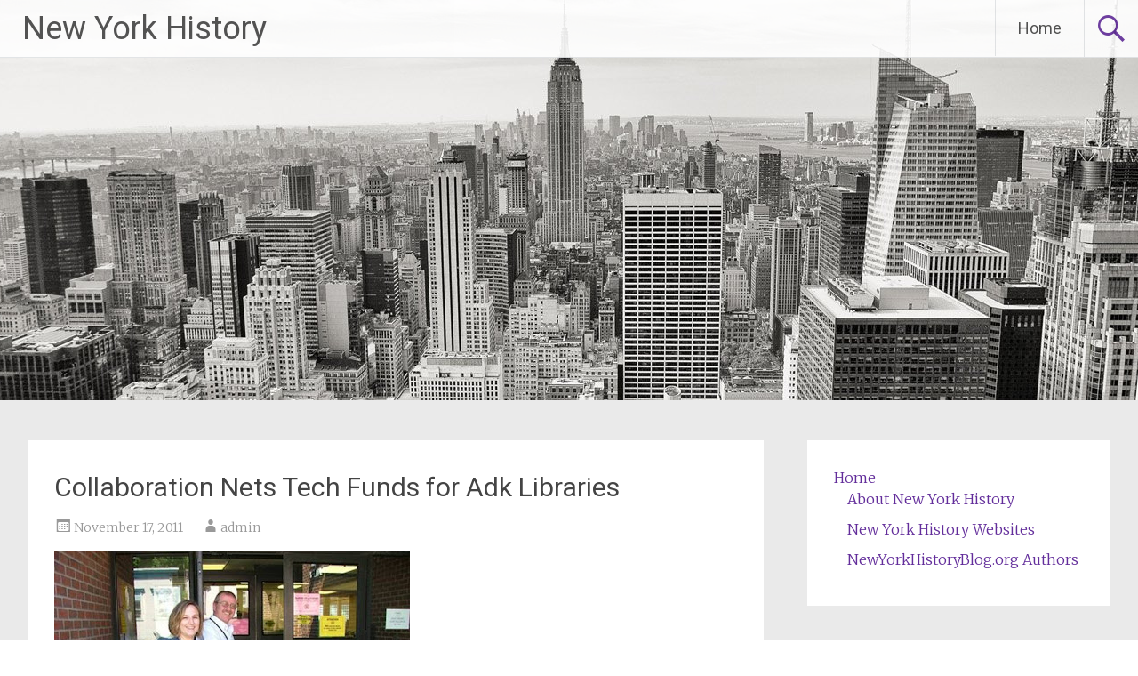

--- FILE ---
content_type: text/html; charset=UTF-8
request_url: https://www.newyorkhistoryblog.com/2011/11/collaboration-nets-tech-funds-for-adk-libraries.html
body_size: 10837
content:
<!DOCTYPE html>
<html lang="en-US" prefix="og: http://ogp.me/ns#">
<head>
<meta charset="UTF-8">
<meta name="viewport" content="width=device-width, initial-scale=1">
<title>Collaboration Nets Tech Funds for Adk Libraries - New York History</title>
<link rel="profile" href="https://gmpg.org/xfn/11">
<link rel="pingback" href="https://www.newyorkhistoryblog.com/xmlrpc.php">
<meta name='robots' content='max-image-preview:large' />

<!-- This site is optimized with the Yoast SEO plugin v3.0.7 - https://yoast.com/wordpress/plugins/seo/ -->
<meta name="keywords" content="Adirondacks, Clinton County, Essex County, Franklin County, Grants, Libraries, Plattsburgh"/>
<link rel="canonical" href="https://www.newyorkhistoryblog.com/2011/11/collaboration-nets-tech-funds-for-adk-libraries.html" />
<meta property="og:locale" content="en_US" />
<meta property="og:type" content="article" />
<meta property="og:title" content="Collaboration Nets Tech Funds for Adk Libraries - New York History" />
<meta property="og:description" content="A grand total of $95,000 has been granted to the Chazy Public Library and the Plattsburgh Public Library, thanks to a collaboration organized to help Adirondack libraries win state funding for technological upgrades. The Charles R. Wood Foundation, the Lake Placid Education Foundation and the Adirondack Community Trust (ACT), worked together to support the expanding &hellip;" />
<meta property="og:url" content="https://www.newyorkhistoryblog.com/2011/11/collaboration-nets-tech-funds-for-adk-libraries.html" />
<meta property="og:site_name" content="New York History" />
<meta property="article:tag" content="Adirondacks" />
<meta property="article:tag" content="Clinton County" />
<meta property="article:tag" content="Essex County" />
<meta property="article:tag" content="Franklin County" />
<meta property="article:tag" content="Grants" />
<meta property="article:tag" content="Libraries" />
<meta property="article:tag" content="Plattsburgh" />
<meta property="article:section" content="Uncategorized" />
<meta property="article:published_time" content="2011-11-17T17:35:07+00:00" />
<meta property="og:image" content="http://1.bp.blogspot.com/-fnp61jaMIbo/TsQbl3PTnbI/AAAAAAAAHPs/HoZXUlvL0fI/s400/image002.jpg" />
<!-- / Yoast SEO plugin. -->

<link rel='dns-prefetch' href='//fonts.googleapis.com' />
<link rel='dns-prefetch' href='//s.w.org' />
<link rel="alternate" type="application/rss+xml" title="New York History &raquo; Feed" href="https://www.newyorkhistoryblog.com/feed" />
<link rel="alternate" type="application/rss+xml" title="New York History &raquo; Comments Feed" href="https://www.newyorkhistoryblog.com/comments/feed" />
<link rel="alternate" type="application/rss+xml" title="New York History &raquo; Collaboration Nets Tech Funds for Adk Libraries Comments Feed" href="https://www.newyorkhistoryblog.com/2011/11/collaboration-nets-tech-funds-for-adk-libraries.html/feed" />
<script type="text/javascript">
window._wpemojiSettings = {"baseUrl":"https:\/\/s.w.org\/images\/core\/emoji\/14.0.0\/72x72\/","ext":".png","svgUrl":"https:\/\/s.w.org\/images\/core\/emoji\/14.0.0\/svg\/","svgExt":".svg","source":{"concatemoji":"https:\/\/www.newyorkhistoryblog.com\/wp-includes\/js\/wp-emoji-release.min.js?ver=6.0.11"}};
/*! This file is auto-generated */
!function(e,a,t){var n,r,o,i=a.createElement("canvas"),p=i.getContext&&i.getContext("2d");function s(e,t){var a=String.fromCharCode,e=(p.clearRect(0,0,i.width,i.height),p.fillText(a.apply(this,e),0,0),i.toDataURL());return p.clearRect(0,0,i.width,i.height),p.fillText(a.apply(this,t),0,0),e===i.toDataURL()}function c(e){var t=a.createElement("script");t.src=e,t.defer=t.type="text/javascript",a.getElementsByTagName("head")[0].appendChild(t)}for(o=Array("flag","emoji"),t.supports={everything:!0,everythingExceptFlag:!0},r=0;r<o.length;r++)t.supports[o[r]]=function(e){if(!p||!p.fillText)return!1;switch(p.textBaseline="top",p.font="600 32px Arial",e){case"flag":return s([127987,65039,8205,9895,65039],[127987,65039,8203,9895,65039])?!1:!s([55356,56826,55356,56819],[55356,56826,8203,55356,56819])&&!s([55356,57332,56128,56423,56128,56418,56128,56421,56128,56430,56128,56423,56128,56447],[55356,57332,8203,56128,56423,8203,56128,56418,8203,56128,56421,8203,56128,56430,8203,56128,56423,8203,56128,56447]);case"emoji":return!s([129777,127995,8205,129778,127999],[129777,127995,8203,129778,127999])}return!1}(o[r]),t.supports.everything=t.supports.everything&&t.supports[o[r]],"flag"!==o[r]&&(t.supports.everythingExceptFlag=t.supports.everythingExceptFlag&&t.supports[o[r]]);t.supports.everythingExceptFlag=t.supports.everythingExceptFlag&&!t.supports.flag,t.DOMReady=!1,t.readyCallback=function(){t.DOMReady=!0},t.supports.everything||(n=function(){t.readyCallback()},a.addEventListener?(a.addEventListener("DOMContentLoaded",n,!1),e.addEventListener("load",n,!1)):(e.attachEvent("onload",n),a.attachEvent("onreadystatechange",function(){"complete"===a.readyState&&t.readyCallback()})),(e=t.source||{}).concatemoji?c(e.concatemoji):e.wpemoji&&e.twemoji&&(c(e.twemoji),c(e.wpemoji)))}(window,document,window._wpemojiSettings);
</script>
<style type="text/css">
img.wp-smiley,
img.emoji {
	display: inline !important;
	border: none !important;
	box-shadow: none !important;
	height: 1em !important;
	width: 1em !important;
	margin: 0 0.07em !important;
	vertical-align: -0.1em !important;
	background: none !important;
	padding: 0 !important;
}
</style>
	<link rel='stylesheet' id='wp-block-library-css'  href='https://www.newyorkhistoryblog.com/wp-includes/css/dist/block-library/style.min.css?ver=6.0.11' type='text/css' media='all' />
<style id='global-styles-inline-css' type='text/css'>
body{--wp--preset--color--black: #000000;--wp--preset--color--cyan-bluish-gray: #abb8c3;--wp--preset--color--white: #ffffff;--wp--preset--color--pale-pink: #f78da7;--wp--preset--color--vivid-red: #cf2e2e;--wp--preset--color--luminous-vivid-orange: #ff6900;--wp--preset--color--luminous-vivid-amber: #fcb900;--wp--preset--color--light-green-cyan: #7bdcb5;--wp--preset--color--vivid-green-cyan: #00d084;--wp--preset--color--pale-cyan-blue: #8ed1fc;--wp--preset--color--vivid-cyan-blue: #0693e3;--wp--preset--color--vivid-purple: #9b51e0;--wp--preset--gradient--vivid-cyan-blue-to-vivid-purple: linear-gradient(135deg,rgba(6,147,227,1) 0%,rgb(155,81,224) 100%);--wp--preset--gradient--light-green-cyan-to-vivid-green-cyan: linear-gradient(135deg,rgb(122,220,180) 0%,rgb(0,208,130) 100%);--wp--preset--gradient--luminous-vivid-amber-to-luminous-vivid-orange: linear-gradient(135deg,rgba(252,185,0,1) 0%,rgba(255,105,0,1) 100%);--wp--preset--gradient--luminous-vivid-orange-to-vivid-red: linear-gradient(135deg,rgba(255,105,0,1) 0%,rgb(207,46,46) 100%);--wp--preset--gradient--very-light-gray-to-cyan-bluish-gray: linear-gradient(135deg,rgb(238,238,238) 0%,rgb(169,184,195) 100%);--wp--preset--gradient--cool-to-warm-spectrum: linear-gradient(135deg,rgb(74,234,220) 0%,rgb(151,120,209) 20%,rgb(207,42,186) 40%,rgb(238,44,130) 60%,rgb(251,105,98) 80%,rgb(254,248,76) 100%);--wp--preset--gradient--blush-light-purple: linear-gradient(135deg,rgb(255,206,236) 0%,rgb(152,150,240) 100%);--wp--preset--gradient--blush-bordeaux: linear-gradient(135deg,rgb(254,205,165) 0%,rgb(254,45,45) 50%,rgb(107,0,62) 100%);--wp--preset--gradient--luminous-dusk: linear-gradient(135deg,rgb(255,203,112) 0%,rgb(199,81,192) 50%,rgb(65,88,208) 100%);--wp--preset--gradient--pale-ocean: linear-gradient(135deg,rgb(255,245,203) 0%,rgb(182,227,212) 50%,rgb(51,167,181) 100%);--wp--preset--gradient--electric-grass: linear-gradient(135deg,rgb(202,248,128) 0%,rgb(113,206,126) 100%);--wp--preset--gradient--midnight: linear-gradient(135deg,rgb(2,3,129) 0%,rgb(40,116,252) 100%);--wp--preset--duotone--dark-grayscale: url('#wp-duotone-dark-grayscale');--wp--preset--duotone--grayscale: url('#wp-duotone-grayscale');--wp--preset--duotone--purple-yellow: url('#wp-duotone-purple-yellow');--wp--preset--duotone--blue-red: url('#wp-duotone-blue-red');--wp--preset--duotone--midnight: url('#wp-duotone-midnight');--wp--preset--duotone--magenta-yellow: url('#wp-duotone-magenta-yellow');--wp--preset--duotone--purple-green: url('#wp-duotone-purple-green');--wp--preset--duotone--blue-orange: url('#wp-duotone-blue-orange');--wp--preset--font-size--small: 13px;--wp--preset--font-size--medium: 20px;--wp--preset--font-size--large: 36px;--wp--preset--font-size--x-large: 42px;}.has-black-color{color: var(--wp--preset--color--black) !important;}.has-cyan-bluish-gray-color{color: var(--wp--preset--color--cyan-bluish-gray) !important;}.has-white-color{color: var(--wp--preset--color--white) !important;}.has-pale-pink-color{color: var(--wp--preset--color--pale-pink) !important;}.has-vivid-red-color{color: var(--wp--preset--color--vivid-red) !important;}.has-luminous-vivid-orange-color{color: var(--wp--preset--color--luminous-vivid-orange) !important;}.has-luminous-vivid-amber-color{color: var(--wp--preset--color--luminous-vivid-amber) !important;}.has-light-green-cyan-color{color: var(--wp--preset--color--light-green-cyan) !important;}.has-vivid-green-cyan-color{color: var(--wp--preset--color--vivid-green-cyan) !important;}.has-pale-cyan-blue-color{color: var(--wp--preset--color--pale-cyan-blue) !important;}.has-vivid-cyan-blue-color{color: var(--wp--preset--color--vivid-cyan-blue) !important;}.has-vivid-purple-color{color: var(--wp--preset--color--vivid-purple) !important;}.has-black-background-color{background-color: var(--wp--preset--color--black) !important;}.has-cyan-bluish-gray-background-color{background-color: var(--wp--preset--color--cyan-bluish-gray) !important;}.has-white-background-color{background-color: var(--wp--preset--color--white) !important;}.has-pale-pink-background-color{background-color: var(--wp--preset--color--pale-pink) !important;}.has-vivid-red-background-color{background-color: var(--wp--preset--color--vivid-red) !important;}.has-luminous-vivid-orange-background-color{background-color: var(--wp--preset--color--luminous-vivid-orange) !important;}.has-luminous-vivid-amber-background-color{background-color: var(--wp--preset--color--luminous-vivid-amber) !important;}.has-light-green-cyan-background-color{background-color: var(--wp--preset--color--light-green-cyan) !important;}.has-vivid-green-cyan-background-color{background-color: var(--wp--preset--color--vivid-green-cyan) !important;}.has-pale-cyan-blue-background-color{background-color: var(--wp--preset--color--pale-cyan-blue) !important;}.has-vivid-cyan-blue-background-color{background-color: var(--wp--preset--color--vivid-cyan-blue) !important;}.has-vivid-purple-background-color{background-color: var(--wp--preset--color--vivid-purple) !important;}.has-black-border-color{border-color: var(--wp--preset--color--black) !important;}.has-cyan-bluish-gray-border-color{border-color: var(--wp--preset--color--cyan-bluish-gray) !important;}.has-white-border-color{border-color: var(--wp--preset--color--white) !important;}.has-pale-pink-border-color{border-color: var(--wp--preset--color--pale-pink) !important;}.has-vivid-red-border-color{border-color: var(--wp--preset--color--vivid-red) !important;}.has-luminous-vivid-orange-border-color{border-color: var(--wp--preset--color--luminous-vivid-orange) !important;}.has-luminous-vivid-amber-border-color{border-color: var(--wp--preset--color--luminous-vivid-amber) !important;}.has-light-green-cyan-border-color{border-color: var(--wp--preset--color--light-green-cyan) !important;}.has-vivid-green-cyan-border-color{border-color: var(--wp--preset--color--vivid-green-cyan) !important;}.has-pale-cyan-blue-border-color{border-color: var(--wp--preset--color--pale-cyan-blue) !important;}.has-vivid-cyan-blue-border-color{border-color: var(--wp--preset--color--vivid-cyan-blue) !important;}.has-vivid-purple-border-color{border-color: var(--wp--preset--color--vivid-purple) !important;}.has-vivid-cyan-blue-to-vivid-purple-gradient-background{background: var(--wp--preset--gradient--vivid-cyan-blue-to-vivid-purple) !important;}.has-light-green-cyan-to-vivid-green-cyan-gradient-background{background: var(--wp--preset--gradient--light-green-cyan-to-vivid-green-cyan) !important;}.has-luminous-vivid-amber-to-luminous-vivid-orange-gradient-background{background: var(--wp--preset--gradient--luminous-vivid-amber-to-luminous-vivid-orange) !important;}.has-luminous-vivid-orange-to-vivid-red-gradient-background{background: var(--wp--preset--gradient--luminous-vivid-orange-to-vivid-red) !important;}.has-very-light-gray-to-cyan-bluish-gray-gradient-background{background: var(--wp--preset--gradient--very-light-gray-to-cyan-bluish-gray) !important;}.has-cool-to-warm-spectrum-gradient-background{background: var(--wp--preset--gradient--cool-to-warm-spectrum) !important;}.has-blush-light-purple-gradient-background{background: var(--wp--preset--gradient--blush-light-purple) !important;}.has-blush-bordeaux-gradient-background{background: var(--wp--preset--gradient--blush-bordeaux) !important;}.has-luminous-dusk-gradient-background{background: var(--wp--preset--gradient--luminous-dusk) !important;}.has-pale-ocean-gradient-background{background: var(--wp--preset--gradient--pale-ocean) !important;}.has-electric-grass-gradient-background{background: var(--wp--preset--gradient--electric-grass) !important;}.has-midnight-gradient-background{background: var(--wp--preset--gradient--midnight) !important;}.has-small-font-size{font-size: var(--wp--preset--font-size--small) !important;}.has-medium-font-size{font-size: var(--wp--preset--font-size--medium) !important;}.has-large-font-size{font-size: var(--wp--preset--font-size--large) !important;}.has-x-large-font-size{font-size: var(--wp--preset--font-size--x-large) !important;}
</style>
<link rel='stylesheet' id='radiate-style-css'  href='https://www.newyorkhistoryblog.com/wp-content/themes/radiate/style.css?ver=6.0.11' type='text/css' media='all' />
<link rel='stylesheet' id='radiate-google-fonts-css'  href='//fonts.googleapis.com/css?family=Roboto%7CMerriweather%3A400%2C300&#038;ver=6.0.11' type='text/css' media='all' />
<script type='text/javascript' src='https://www.newyorkhistoryblog.com/wp-includes/js/jquery/jquery.min.js?ver=3.6.0' id='jquery-core-js'></script>
<script type='text/javascript' src='https://www.newyorkhistoryblog.com/wp-includes/js/jquery/jquery-migrate.min.js?ver=3.3.2' id='jquery-migrate-js'></script>
<link rel="https://api.w.org/" href="https://www.newyorkhistoryblog.com/wp-json/" /><link rel="alternate" type="application/json" href="https://www.newyorkhistoryblog.com/wp-json/wp/v2/posts/477" /><meta name="generator" content="WordPress 6.0.11" />
<link rel='shortlink' href='https://www.newyorkhistoryblog.com/?p=477' />
<link rel="alternate" type="application/json+oembed" href="https://www.newyorkhistoryblog.com/wp-json/oembed/1.0/embed?url=https%3A%2F%2Fwww.newyorkhistoryblog.com%2F2011%2F11%2Fcollaboration-nets-tech-funds-for-adk-libraries.html" />
<link rel="alternate" type="text/xml+oembed" href="https://www.newyorkhistoryblog.com/wp-json/oembed/1.0/embed?url=https%3A%2F%2Fwww.newyorkhistoryblog.com%2F2011%2F11%2Fcollaboration-nets-tech-funds-for-adk-libraries.html&#038;format=xml" />
		<style type="text/css" id="custom-header-css">
		#parallax-bg { background-image: url('https://www.newyorkhistoryblog.com/wp-content/themes/radiate/images/header/header-image-one.jpg'); background-repeat: repeat-x; background-position: center top; background-attachment: scroll; } #masthead { margin-bottom: 450px; } 
		@media only screen and (max-width: 600px) { #masthead { margin-bottom: 382px; }  }
		</style>
				<style type="text/css" id="custom-background-css">
		body.custom-background { background: none !important; } #content { background-color: #EAEAEA; }
		</style>
			<style type="text/css"></style>
	</head>

<body class="post-template-default single single-post postid-477 single-format-standard">
<div id="parallax-bg"></div>
<div id="page" class="hfeed site">
		<header id="masthead" class="site-header" role="banner">
		<div class="header-wrap clearfix">
			<div class="site-branding">
				<h1 class="site-title"><a href="https://www.newyorkhistoryblog.com/" title="New York History" rel="home">New York History</a></h1>
				<h2 class="site-description">Historical News and Views from the Empire State</h2>
			</div>

			<div class="header-search-icon"></div>
			<form role="search" method="get" class="search-form" action="https://www.newyorkhistoryblog.com/">
	<label>
		<span class="screen-reader-text">Search for:</span>
		<input type="search" class="search-field" placeholder="Search &hellip;" value="" name="s">
	</label>
	<input type="submit" class="search-submit" value="Search">
</form>

			<nav id="site-navigation" class="main-navigation" role="navigation">
				<h1 class="menu-toggle"></h1>
				<a class="skip-link screen-reader-text" href="#content">Skip to content</a>

				<div class="menu-menu-1-container"><ul id="menu-menu-1" class="menu"><li id="menu-item-5166" class="menu-item menu-item-type-custom menu-item-object-custom menu-item-home menu-item-has-children menu-item-5166"><a href="https://www.newyorkhistoryblog.com/">Home</a>
<ul class="sub-menu">
	<li id="menu-item-5167" class="menu-item menu-item-type-post_type menu-item-object-page menu-item-5167"><a href="https://www.newyorkhistoryblog.com/about-page">About New York History</a></li>
	<li id="menu-item-5168" class="menu-item menu-item-type-post_type menu-item-object-page menu-item-5168"><a href="https://www.newyorkhistoryblog.com/ny-history-websites">New York History Websites</a></li>
	<li id="menu-item-5169" class="menu-item menu-item-type-post_type menu-item-object-page menu-item-5169"><a href="https://www.newyorkhistoryblog.com/authors">NewYorkHistoryBlog.org Authors</a></li>
</ul>
</li>
</ul></div>			</nav><!-- #site-navigation -->
		</div><!-- .inner-wrap header-wrap -->
	</header><!-- #masthead -->

	<div id="content" class="site-content">
		<div class="inner-wrap">
	<div id="primary" class="content-area">
		<main id="main" class="site-main" role="main">

		
			
<article id="post-477" class="post-477 post type-post status-publish format-standard hentry category-uncategorized tag-adirondacks tag-clinton-county tag-essex-county tag-franklin-county tag-grants tag-libraries tag-plattsburgh">
	<header class="entry-header">
		<h1 class="entry-title">Collaboration Nets Tech Funds for Adk Libraries</h1>

		<div class="entry-meta">
			<span class="posted-on"><a href="https://www.newyorkhistoryblog.com/2011/11/collaboration-nets-tech-funds-for-adk-libraries.html" rel="bookmark"><time class="entry-date published" datetime="2011-11-17T17:35:07+00:00">November 17, 2011</time></a></span><span class="byline"><span class="author vcard"><a class="url fn n" href="https://www.newyorkhistoryblog.com/author/admin">admin</a></span></span>		</div><!-- .entry-meta -->
	</header><!-- .entry-header -->

	<div class="entry-content">
		<p><a href="https://1.bp.blogspot.com/-fnp61jaMIbo/TsQbl3PTnbI/AAAAAAAAHPs/HoZXUlvL0fI/s1600/image002.jpg"><img src="https://1.bp.blogspot.com/-fnp61jaMIbo/TsQbl3PTnbI/AAAAAAAAHPs/HoZXUlvL0fI/s400/image002.jpg" alt="" border="0"></a>A grand total of $95,000 has been granted to the Chazy Public Library and the Plattsburgh Public Library, thanks to a collaboration organized to help Adirondack libraries win state funding for technological upgrades.</p>
<p>The Charles R. Wood Foundation, the Lake Placid Education Foundation and the Adirondack Community Trust (ACT), worked together to support the expanding role of libraries in the Adirondack region.<br /><span><br />Libraries exist to serve the public. In difficult economic times, they are a particularly valuable community resource, available to all residents regardless of economic status. “Our libraries are now called upon to support technological literacy and skills development,” said Bobby Wages, President of the Board of the Charles R. Wood Foundation. “That means they need electronic hardware and software, and librarians need to know how to use it and teach others to use it.”</p>
<p>”In May, ACT convened a meeting of the region’s library systems, the state’s library system, and these two regionally-focused foundations to explore the changing roles of libraries and what we could do to help,” said Cali Brooks, ACT Executive Director.  As a result of the meeting, the Charles R. Wood Foundation and the Lake Placid Education Foundation offered funding for libraries already seeking funding for technological upgrades through the Public Library Construction Grant Program of New York State Public Library.  The New York State Public Library had opened a $14 million competitive grant to regional library systems for a range building renovation projects.  In order to qualify for a grant, a library would have to supply at least 50 percent of the funds that would be matched through the Public Library Construction Grant Program.</p>
<p>Working in partnership with the Clinton, Franklin and Essex County Library System, ACT reached out to libraries all over these counties to encourage them to apply for funds and offer assistance.  Once a library’s technology project application was approved for the Public Library grant program, the Charles R. Wood and Lake Placid Education Foundations matched each other’s grants to qualify each library to receive the funds.</p>
<p>&#038;#8220Our goal is to strengthen the technological capacities of the Adirondack North Country libraries to make them even more vital community centers of initiative,&#038;#8221 said Fred Calder, President of the Lake Placid Education Foundation.  &#038;#8220We are committed to helping these libraries gather funds through matching grants and to do so in collaboration with the Charles R. Wood Foundation and others whenever possible.&#038;#8221</p>
<p>“Since ACT’s inception, we have considered libraries important community partners. We manage 12 library endowment funds and have made over $500,000 in grants to support Adirondack libraries,” Cali Brooks reported.</p>
<p>The Chazy Public Library is converting a former physician’s office building into a technologically sophisticated, rural public library.  Grant funds will be used to transform the basement into a Community Room for multimedia applications and training/retraining for life skills. Many Chazy residents rely on the services of the public library to fulfill technological, academic, and leisure needs. With the new Community Room, the public will have access to state-of-the-art multimedia equipment for job-preparedness workshop presentations, special training sessions, tutoring by Literacy Volunteers, and more.</p>
<p>The Plattsburgh Public Library is the central library of the Clinton, Essex, Franklin County Library System, better known as CEF.  It provides online reference help to residents throughout the three-county region.  Grant funds will be used to create a private computer interviewing cubical in the public computer room for video and interviewing by residents searching for jobs.  In recent years, Plattsburgh Public Library has become increasingly involved in literacy and skills development initiatives.  The Library also provides a career center, where job seekers use technology and learn computer skills to obtain gainful employment.  The computer interviewing cubical will enhance support to those patrons.</p>
<p><span>Photo: Kelly Sexton, Local History Librarian, and David Robinson, Library Page at the Plattsburgh Public Library.</span></p>
<p></span></p>
			</div><!-- .entry-content -->

	<footer class="entry-meta">
								<span class="cat-links">
				<a href="https://www.newyorkhistoryblog.com/category/uncategorized" rel="category tag">Uncategorized</a>			</span>
			
						<span class="tags-links">
				<a href="https://www.newyorkhistoryblog.com/tag/adirondacks" rel="tag">Adirondacks</a>, <a href="https://www.newyorkhistoryblog.com/tag/clinton-county" rel="tag">Clinton County</a>, <a href="https://www.newyorkhistoryblog.com/tag/essex-county" rel="tag">Essex County</a>, <a href="https://www.newyorkhistoryblog.com/tag/franklin-county" rel="tag">Franklin County</a>, <a href="https://www.newyorkhistoryblog.com/tag/grants" rel="tag">Grants</a>, <a href="https://www.newyorkhistoryblog.com/tag/libraries" rel="tag">Libraries</a>, <a href="https://www.newyorkhistoryblog.com/tag/plattsburgh" rel="tag">Plattsburgh</a>			</span>
					
				<span class="comments-link"><a href="https://www.newyorkhistoryblog.com/2011/11/collaboration-nets-tech-funds-for-adk-libraries.html#respond">Leave a comment</a></span>
		
			</footer><!-- .entry-meta -->
</article><!-- #post-## -->

				<nav class="navigation post-navigation" role="navigation">
		<h1 class="screen-reader-text">Post navigation</h1>
		<div class="nav-links">

			<div class="nav-previous"><a href="https://www.newyorkhistoryblog.com/2011/11/four-indian-kings-lecture-in-albany-thursday.html" rel="prev"><span class="meta-nav">&larr;</span> Four Indian Kings Lecture in Albany Thursday</a></div>
			<div class="nav-next"><a href="https://www.newyorkhistoryblog.com/2011/11/this-weeks-new-york-history-web-highlights-40.html" rel="next">This Weeks New York History Web Highlights <span class="meta-nav">&rarr;</span></a></div>

		</div><!-- .nav-links -->
	</nav><!-- .navigation -->
	
			
<div id="comments" class="comments-area">

	
	
	
		<div id="respond" class="comment-respond">
		<h3 id="reply-title" class="comment-reply-title">Leave a Reply <small><a rel="nofollow" id="cancel-comment-reply-link" href="/2011/11/collaboration-nets-tech-funds-for-adk-libraries.html#respond" style="display:none;">Cancel reply</a></small></h3><form action="https://www.newyorkhistoryblog.com/wp-comments-post.php" method="post" id="commentform" class="comment-form"><p class="comment-notes"><span id="email-notes">Your email address will not be published.</span> <span class="required-field-message" aria-hidden="true">Required fields are marked <span class="required" aria-hidden="true">*</span></span></p><p class="comment-form-comment"><label for="comment">Comment <span class="required" aria-hidden="true">*</span></label> <textarea id="comment" name="comment" cols="45" rows="8" maxlength="65525" required="required"></textarea></p><p class="comment-form-author"><label for="author">Name <span class="required" aria-hidden="true">*</span></label> <input id="author" name="author" type="text" value="" size="30" maxlength="245" required="required" /></p>
<p class="comment-form-email"><label for="email">Email <span class="required" aria-hidden="true">*</span></label> <input id="email" name="email" type="text" value="" size="30" maxlength="100" aria-describedby="email-notes" required="required" /></p>
<p class="comment-form-url"><label for="url">Website</label> <input id="url" name="url" type="text" value="" size="30" maxlength="200" /></p>
<p class="comment-form-cookies-consent"><input id="wp-comment-cookies-consent" name="wp-comment-cookies-consent" type="checkbox" value="yes" /> <label for="wp-comment-cookies-consent">Save my name, email, and website in this browser for the next time I comment.</label></p>
<p class="form-submit"><input name="submit" type="submit" id="submit" class="submit" value="Post Comment" /> <input type='hidden' name='comment_post_ID' value='477' id='comment_post_ID' />
<input type='hidden' name='comment_parent' id='comment_parent' value='0' />
</p><p style="display: none;"><input type="hidden" id="akismet_comment_nonce" name="akismet_comment_nonce" value="a00d620966" /></p><input type="hidden" id="ak_js" name="ak_js" value="56"/><textarea name="ak_hp_textarea" cols="45" rows="8" maxlength="100" style="display: none !important;"></textarea></form>	</div><!-- #respond -->
	
</div><!-- #comments -->

		
		</main><!-- #main -->
	</div><!-- #primary -->

	<div id="secondary" class="widget-area" role="complementary">
				<aside id="nav_menu-2" class="widget widget_nav_menu"><div class="menu-menu-1-container"><ul id="menu-menu-2" class="menu"><li class="menu-item menu-item-type-custom menu-item-object-custom menu-item-home menu-item-has-children menu-item-5166"><a href="https://www.newyorkhistoryblog.com/">Home</a>
<ul class="sub-menu">
	<li class="menu-item menu-item-type-post_type menu-item-object-page menu-item-5167"><a href="https://www.newyorkhistoryblog.com/about-page">About New York History</a></li>
	<li class="menu-item menu-item-type-post_type menu-item-object-page menu-item-5168"><a href="https://www.newyorkhistoryblog.com/ny-history-websites">New York History Websites</a></li>
	<li class="menu-item menu-item-type-post_type menu-item-object-page menu-item-5169"><a href="https://www.newyorkhistoryblog.com/authors">NewYorkHistoryBlog.org Authors</a></li>
</ul>
</li>
</ul></div></aside><aside id="search-2" class="widget widget_search"><form role="search" method="get" class="search-form" action="https://www.newyorkhistoryblog.com/">
	<label>
		<span class="screen-reader-text">Search for:</span>
		<input type="search" class="search-field" placeholder="Search &hellip;" value="" name="s">
	</label>
	<input type="submit" class="search-submit" value="Search">
</form>
</aside><aside id="categories-2" class="widget widget_categories"><h1 class="widget-title">Categories</h1>
			<ul>
					<li class="cat-item cat-item-10"><a href="https://www.newyorkhistoryblog.com/category/african-american-history">African American History</a>
</li>
	<li class="cat-item cat-item-5"><a href="https://www.newyorkhistoryblog.com/category/books">Books</a>
</li>
	<li class="cat-item cat-item-4"><a href="https://www.newyorkhistoryblog.com/category/conferences">Conferences</a>
</li>
	<li class="cat-item cat-item-635"><a href="https://www.newyorkhistoryblog.com/category/economic-development">Economic Development</a>
</li>
	<li class="cat-item cat-item-316"><a href="https://www.newyorkhistoryblog.com/category/events">Events</a>
</li>
	<li class="cat-item cat-item-9"><a href="https://www.newyorkhistoryblog.com/category/exhibits">Exhibits</a>
</li>
	<li class="cat-item cat-item-8"><a href="https://www.newyorkhistoryblog.com/category/historic-preservation">Historic Preservation</a>
</li>
	<li class="cat-item cat-item-2"><a href="https://www.newyorkhistoryblog.com/category/history">History</a>
</li>
	<li class="cat-item cat-item-3"><a href="https://www.newyorkhistoryblog.com/category/military-history">Military History</a>
</li>
	<li class="cat-item cat-item-32"><a href="https://www.newyorkhistoryblog.com/category/natural-history">Natural History</a>
</li>
	<li class="cat-item cat-item-342"><a href="https://www.newyorkhistoryblog.com/category/news">News</a>
</li>
	<li class="cat-item cat-item-6"><a href="https://www.newyorkhistoryblog.com/category/public-history">Public History</a>
</li>
	<li class="cat-item cat-item-1"><a href="https://www.newyorkhistoryblog.com/category/uncategorized">Uncategorized</a>
</li>
			</ul>

			</aside><aside id="text-3" class="widget widget_text">			<div class="textwidget"><a class="twitter-timeline"  href="https://twitter.com/NewYorkHistory" rel="nofollow"  data-widget-id="349848772441960448">Tweets by @NewYorkHistory</a>
<script>!function(d,s,id){var js,fjs=d.getElementsByTagName(s)[0],p=/^http:/.test(d.location)?'http':'https';if(!d.getElementById(id)){js=d.createElement(s);js.id=id;js.src=p+"://platform.twitter.com/widgets.js";fjs.parentNode.insertBefore(js,fjs);}}(document,"script","twitter-wjs");</script>
<p>
Source: <a href="http://paydayloans.epigenome-noe.net/">http://paydayloans.epigenome-noe.net/</a>
</p>
</div>
		</aside><aside id="tag_cloud-2" class="widget widget_tag_cloud"><h1 class="widget-title">Tags</h1><div class="tagcloud"><a href="https://www.newyorkhistoryblog.com/tag/abolition" class="tag-cloud-link tag-link-42 tag-link-position-1" style="font-size: 11.154929577465pt;" aria-label="Abolition (88 items)">Abolition</a>
<a href="https://www.newyorkhistoryblog.com/tag/academia" class="tag-cloud-link tag-link-250 tag-link-position-2" style="font-size: 11.549295774648pt;" aria-label="Academia (93 items)">Academia</a>
<a href="https://www.newyorkhistoryblog.com/tag/adirondack-museum" class="tag-cloud-link tag-link-57 tag-link-position-3" style="font-size: 12.338028169014pt;" aria-label="Adirondack Museum (102 items)">Adirondack Museum</a>
<a href="https://www.newyorkhistoryblog.com/tag/adirondacks" class="tag-cloud-link tag-link-28 tag-link-position-4" style="font-size: 22pt;" aria-label="Adirondacks (312 items)">Adirondacks</a>
<a href="https://www.newyorkhistoryblog.com/tag/african-american-history" class="tag-cloud-link tag-link-840 tag-link-position-5" style="font-size: 12.338028169014pt;" aria-label="African American History (101 items)">African American History</a>
<a href="https://www.newyorkhistoryblog.com/tag/albany" class="tag-cloud-link tag-link-130 tag-link-position-6" style="font-size: 11.352112676056pt;" aria-label="Albany (90 items)">Albany</a>
<a href="https://www.newyorkhistoryblog.com/tag/albany-county" class="tag-cloud-link tag-link-29 tag-link-position-7" style="font-size: 13.915492957746pt;" aria-label="Albany County (123 items)">Albany County</a>
<a href="https://www.newyorkhistoryblog.com/tag/american-revolution" class="tag-cloud-link tag-link-23 tag-link-position-8" style="font-size: 17.267605633803pt;" aria-label="American Revolution (180 items)">American Revolution</a>
<a href="https://www.newyorkhistoryblog.com/tag/architecture" class="tag-cloud-link tag-link-39 tag-link-position-9" style="font-size: 15.295774647887pt;" aria-label="Architecture (145 items)">Architecture</a>
<a href="https://www.newyorkhistoryblog.com/tag/art-history" class="tag-cloud-link tag-link-30 tag-link-position-10" style="font-size: 17.661971830986pt;" aria-label="Art History (191 items)">Art History</a>
<a href="https://www.newyorkhistoryblog.com/tag/civil-war" class="tag-cloud-link tag-link-18 tag-link-position-11" style="font-size: 14.112676056338pt;" aria-label="Civil War (124 items)">Civil War</a>
<a href="https://www.newyorkhistoryblog.com/tag/crime-and-justice" class="tag-cloud-link tag-link-37 tag-link-position-12" style="font-size: 10.366197183099pt;" aria-label="Crime and Justice (80 items)">Crime and Justice</a>
<a href="https://www.newyorkhistoryblog.com/tag/cultural-history" class="tag-cloud-link tag-link-24 tag-link-position-13" style="font-size: 19.830985915493pt;" aria-label="Cultural History (243 items)">Cultural History</a>
<a href="https://www.newyorkhistoryblog.com/tag/education" class="tag-cloud-link tag-link-48 tag-link-position-14" style="font-size: 15.69014084507pt;" aria-label="Education (151 items)">Education</a>
<a href="https://www.newyorkhistoryblog.com/tag/essex-county" class="tag-cloud-link tag-link-19 tag-link-position-15" style="font-size: 16.281690140845pt;" aria-label="Essex County (161 items)">Essex County</a>
<a href="https://www.newyorkhistoryblog.com/tag/fort-ticonderoga" class="tag-cloud-link tag-link-54 tag-link-position-16" style="font-size: 9.9718309859155pt;" aria-label="Fort Ticonderoga (77 items)">Fort Ticonderoga</a>
<a href="https://www.newyorkhistoryblog.com/tag/gender-history" class="tag-cloud-link tag-link-136 tag-link-position-17" style="font-size: 12.732394366197pt;" aria-label="Gender History (105 items)">Gender History</a>
<a href="https://www.newyorkhistoryblog.com/tag/genealogy" class="tag-cloud-link tag-link-44 tag-link-position-18" style="font-size: 9.7746478873239pt;" aria-label="Genealogy (75 items)">Genealogy</a>
<a href="https://www.newyorkhistoryblog.com/tag/grants" class="tag-cloud-link tag-link-145 tag-link-position-19" style="font-size: 8.9859154929577pt;" aria-label="Grants (68 items)">Grants</a>
<a href="https://www.newyorkhistoryblog.com/tag/hamilton-county" class="tag-cloud-link tag-link-58 tag-link-position-20" style="font-size: 9.7746478873239pt;" aria-label="Hamilton County (75 items)">Hamilton County</a>
<a href="https://www.newyorkhistoryblog.com/tag/historic-preservation" class="tag-cloud-link tag-link-839 tag-link-position-21" style="font-size: 18.253521126761pt;" aria-label="Historic Preservation (203 items)">Historic Preservation</a>
<a href="https://www.newyorkhistoryblog.com/tag/hudson-river" class="tag-cloud-link tag-link-133 tag-link-position-22" style="font-size: 15.69014084507pt;" aria-label="Hudson River (151 items)">Hudson River</a>
<a href="https://www.newyorkhistoryblog.com/tag/lake-champlain" class="tag-cloud-link tag-link-108 tag-link-position-23" style="font-size: 12.140845070423pt;" aria-label="Lake Champlain (100 items)">Lake Champlain</a>
<a href="https://www.newyorkhistoryblog.com/tag/maritime-history" class="tag-cloud-link tag-link-69 tag-link-position-24" style="font-size: 10.957746478873pt;" aria-label="Maritime History (86 items)">Maritime History</a>
<a href="https://www.newyorkhistoryblog.com/tag/material-culture" class="tag-cloud-link tag-link-26 tag-link-position-25" style="font-size: 10.56338028169pt;" aria-label="Material Culture (82 items)">Material Culture</a>
<a href="https://www.newyorkhistoryblog.com/tag/museums-archives-historic-sites" class="tag-cloud-link tag-link-424 tag-link-position-26" style="font-size: 16.87323943662pt;" aria-label="Museums-Archives-Historic Sites (171 items)">Museums-Archives-Historic Sites</a>
<a href="https://www.newyorkhistoryblog.com/tag/native-american-history" class="tag-cloud-link tag-link-88 tag-link-position-27" style="font-size: 13.521126760563pt;" aria-label="Native American History (117 items)">Native American History</a>
<a href="https://www.newyorkhistoryblog.com/tag/natural-history" class="tag-cloud-link tag-link-841 tag-link-position-28" style="font-size: 9.9718309859155pt;" aria-label="Natural History (76 items)">Natural History</a>
<a href="https://www.newyorkhistoryblog.com/tag/new-netherland" class="tag-cloud-link tag-link-155 tag-link-position-29" style="font-size: 13.915492957746pt;" aria-label="New Netherland (122 items)">New Netherland</a>
<a href="https://www.newyorkhistoryblog.com/tag/new-york-city" class="tag-cloud-link tag-link-38 tag-link-position-30" style="font-size: 21.211267605634pt;" aria-label="New York City (288 items)">New York City</a>
<a href="https://www.newyorkhistoryblog.com/tag/new-york-state-museum" class="tag-cloud-link tag-link-76 tag-link-position-31" style="font-size: 8pt;" aria-label="New York State Museum (60 items)">New York State Museum</a>
<a href="https://www.newyorkhistoryblog.com/tag/nyhistoryblogs" class="tag-cloud-link tag-link-11 tag-link-position-32" style="font-size: 18.845070422535pt;" aria-label="nyhistoryblogs (218 items)">nyhistoryblogs</a>
<a href="https://www.newyorkhistoryblog.com/tag/nyhistorywire" class="tag-cloud-link tag-link-34 tag-link-position-33" style="font-size: 20.225352112676pt;" aria-label="nyhistorywire (256 items)">nyhistorywire</a>
<a href="https://www.newyorkhistoryblog.com/tag/online-resources" class="tag-cloud-link tag-link-73 tag-link-position-34" style="font-size: 17.267605633803pt;" aria-label="Online Resources (181 items)">Online Resources</a>
<a href="https://www.newyorkhistoryblog.com/tag/orange-county" class="tag-cloud-link tag-link-52 tag-link-position-35" style="font-size: 8.7887323943662pt;" aria-label="Orange County (67 items)">Orange County</a>
<a href="https://www.newyorkhistoryblog.com/tag/performing-arts" class="tag-cloud-link tag-link-90 tag-link-position-36" style="font-size: 9.1830985915493pt;" aria-label="Performing Arts (69 items)">Performing Arts</a>
<a href="https://www.newyorkhistoryblog.com/tag/photography" class="tag-cloud-link tag-link-15 tag-link-position-37" style="font-size: 10.169014084507pt;" aria-label="Photography (78 items)">Photography</a>
<a href="https://www.newyorkhistoryblog.com/tag/political-history" class="tag-cloud-link tag-link-22 tag-link-position-38" style="font-size: 17.267605633803pt;" aria-label="Political History (181 items)">Political History</a>
<a href="https://www.newyorkhistoryblog.com/tag/saratoga-county" class="tag-cloud-link tag-link-16 tag-link-position-39" style="font-size: 11.943661971831pt;" aria-label="Saratoga County (97 items)">Saratoga County</a>
<a href="https://www.newyorkhistoryblog.com/tag/slavery" class="tag-cloud-link tag-link-46 tag-link-position-40" style="font-size: 11.352112676056pt;" aria-label="Slavery (91 items)">Slavery</a>
<a href="https://www.newyorkhistoryblog.com/tag/tourism" class="tag-cloud-link tag-link-153 tag-link-position-41" style="font-size: 9.9718309859155pt;" aria-label="Tourism (76 items)">Tourism</a>
<a href="https://www.newyorkhistoryblog.com/tag/transportation" class="tag-cloud-link tag-link-158 tag-link-position-42" style="font-size: 14.704225352113pt;" aria-label="Transportation (133 items)">Transportation</a>
<a href="https://www.newyorkhistoryblog.com/tag/ulster-county" class="tag-cloud-link tag-link-60 tag-link-position-43" style="font-size: 10.957746478873pt;" aria-label="Ulster County (86 items)">Ulster County</a>
<a href="https://www.newyorkhistoryblog.com/tag/vermont" class="tag-cloud-link tag-link-109 tag-link-position-44" style="font-size: 9.3802816901408pt;" aria-label="Vermont (72 items)">Vermont</a>
<a href="https://www.newyorkhistoryblog.com/tag/warren-county" class="tag-cloud-link tag-link-33 tag-link-position-45" style="font-size: 9.9718309859155pt;" aria-label="Warren County (77 items)">Warren County</a></div>
</aside>
		<aside id="recent-posts-2" class="widget widget_recent_entries">
		<h1 class="widget-title">Last Added</h1>
		<ul>
											<li>
					<a href="https://www.newyorkhistoryblog.com/2013/06/before-the-declaration-of-independence.html">Before the Declaration of Independence…</a>
									</li>
											<li>
					<a href="https://www.newyorkhistoryblog.com/2013/06/campaign-to-preserve-nyc-carnegie-libraries-launched.html">Campaign to Preserve NYC Carnegie Libraries Launched</a>
									</li>
											<li>
					<a href="https://www.newyorkhistoryblog.com/2013/06/history-and-the-regional-economic-development-councils.html">History And The Regional Economic Development Councils</a>
									</li>
											<li>
					<a href="https://www.newyorkhistoryblog.com/2013/06/this-weeks-top-new-york-history-news-225.html">This Weeks Top New York History News</a>
									</li>
											<li>
					<a href="https://www.newyorkhistoryblog.com/2013/06/peter-feinman-the-intersection-of-history-and-tourism.html">Peter Feinman: The Intersection Of History And Tourism</a>
									</li>
					</ul>

		</aside><aside id="text-2" class="widget widget_text">			<div class="textwidget">
<!--LiveInternet counter--><script type="text/javascript"><!--
document.write("<a href='//www.liveinternet.ru/click' "+
"target=_blank><img src='//counter.yadro.ru/hit?t23.6;r"+
escape(document.referrer)+((typeof(screen)=="undefined")?"":
";s"+screen.width+"*"+screen.height+"*"+(screen.colorDepth?
screen.colorDepth:screen.pixelDepth))+";u"+escape(document.URL)+
";"+Math.random()+
"' alt='' title='LiveInternet: показано число посетителей за"+
" сегодня' "+
"border='0' width='88' height='15'><\/a>")
//--></script><!--/LiveInternet-->
</div>
		</aside>	</div><!-- #secondary -->

		</div><!-- .inner-wrap -->
	</div><!-- #content -->

	<footer id="colophon" class="site-footer" role="contentinfo">
		<div class="site-info">
<center><img src="https://www.newyorkhistoryblog.com/11.png" style="width:204px;height:48px"></center>
			
		</div><!-- .site-info -->
	</footer><!-- #colophon -->
</div><!-- #page -->

<script type='text/javascript' src='https://www.newyorkhistoryblog.com/wp-content/themes/radiate/js/navigation.js?ver=20120206' id='radiate-navigation-js'></script>
<script type='text/javascript' src='https://www.newyorkhistoryblog.com/wp-content/themes/radiate/js/skip-link-focus-fix.js?ver=20130115' id='radiate-skip-link-focus-fix-js'></script>
<script type='text/javascript' id='radiate-custom-js-js-extra'>
/* <![CDATA[ */
var radiateScriptParam = {"radiate_image_link":"https:\/\/www.newyorkhistoryblog.com\/wp-content\/themes\/radiate\/images\/header\/header-image-one.jpg"};
/* ]]> */
</script>
<script type='text/javascript' src='https://www.newyorkhistoryblog.com/wp-content/themes/radiate/js/custom.js?ver=6.0.11' id='radiate-custom-js-js'></script>
<script type='text/javascript' src='https://www.newyorkhistoryblog.com/wp-includes/js/comment-reply.min.js?ver=6.0.11' id='comment-reply-js'></script>
<script defer type='text/javascript' src='https://www.newyorkhistoryblog.com/wp-content/plugins/akismet/_inc/form.js?ver=4.1.12' id='akismet-form-js'></script>

<script defer src="https://static.cloudflareinsights.com/beacon.min.js/vcd15cbe7772f49c399c6a5babf22c1241717689176015" integrity="sha512-ZpsOmlRQV6y907TI0dKBHq9Md29nnaEIPlkf84rnaERnq6zvWvPUqr2ft8M1aS28oN72PdrCzSjY4U6VaAw1EQ==" data-cf-beacon='{"version":"2024.11.0","token":"77122ecf77b54c89b8fd67efbf7d0646","r":1,"server_timing":{"name":{"cfCacheStatus":true,"cfEdge":true,"cfExtPri":true,"cfL4":true,"cfOrigin":true,"cfSpeedBrain":true},"location_startswith":null}}' crossorigin="anonymous"></script>
</body>
</html>